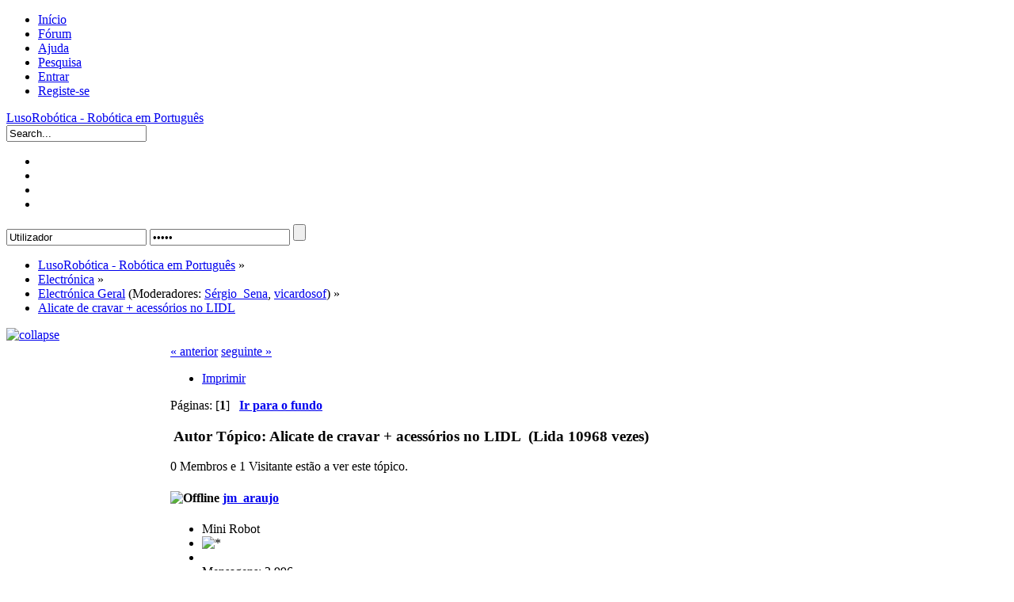

--- FILE ---
content_type: text/html; charset=UTF-8
request_url: https://lusorobotica.com/index.php?PHPSESSID=712498b780a3c8b181455de8cd89227e&topic=10047.0;prev_next=next
body_size: 6984
content:
<!DOCTYPE html>
<html lang="pt" xmlns="http://www.w3.org/1999/xhtml">
<head>
	<link rel="stylesheet" type="text/css" href="https://lusorobotica.com/Themes/atelier_20a/css/index.css?fin20" />
	<link href="https://fonts.googleapis.com/css?family=Open+Sans:400,600" rel="stylesheet" type="text/css" />
	<link rel="stylesheet" type="text/css" href="https://lusorobotica.com/Themes/default/css/webkit.css" />
	<script type="text/javascript" src="https://lusorobotica.com/Themes/default/scripts/script.js?fin20"></script>
	<script type="text/javascript" src="https://lusorobotica.com/Themes/atelier_20a/scripts/theme.js?fin20"></script>
	<script type="text/javascript"><!-- // --><![CDATA[
		var smf_theme_url = "https://lusorobotica.com/Themes/atelier_20a";
		var smf_default_theme_url = "https://lusorobotica.com/Themes/default";
		var smf_images_url = "https://lusorobotica.com/Themes/atelier_20a/images";
		var smf_scripturl = "https://lusorobotica.com/index.php?PHPSESSID=712498b780a3c8b181455de8cd89227e&amp;";
		var smf_iso_case_folding = false;
		var smf_charset = "UTF-8";
		var ajax_notification_text = "A carregar...";
		var ajax_notification_cancel_text = "Cancelar";
	// ]]></script>
	<link rel="shortcut icon"  href="https://lusorobotica.com/favicon.ico" />
	<link rel="apple-touch-icon" href="https://lusorobotica.com/logo/touch-icon-iphone.png" />
	<link rel="apple-touch-icon" sizes="76x76" href="https://lusorobotica.com/logo/touch-icon-ipad.png" />
	<link rel="apple-touch-icon" sizes="120x120" href="https://lusorobotica.com/logo/touch-icon-iphone-retina.png" />
	<link rel="apple-touch-icon" sizes="152x152" href="https://lusorobotica.com/logo/touch-icon-ipad-retina.png" />
	<meta property="og:image" content="https://lusorobotica.com/logo/icon_256_256.png" />
	<meta http-equiv="Content-Type" content="text/html; charset=UTF-8" />
	<meta name="description" content="Alicate de cravar + acessórios no LIDL" />
	<title>Alicate de cravar + acessórios no LIDL</title>
	<meta name="robots" content="noindex" />
	<link rel="canonical" href="https://lusorobotica.com/index.php?topic=10040.0" />
	<link rel="prev" href="https://lusorobotica.com/index.php?PHPSESSID=712498b780a3c8b181455de8cd89227e&amp;topic=10040.0;prev_next=prev" />
	<link rel="next" href="https://lusorobotica.com/index.php?PHPSESSID=712498b780a3c8b181455de8cd89227e&amp;topic=10040.0;prev_next=next" />
	<link rel="index" href="https://lusorobotica.com/index.php?PHPSESSID=712498b780a3c8b181455de8cd89227e&amp;board=20.0" />
	<link rel="stylesheet" type="text/css" id="portal_css" href="https://lusorobotica.com/Themes/default/css/portal.css" />
	<script type="text/javascript" src="https://lusorobotica.com/Themes/default/scripts/portal.js?237"></script>
	<script type="text/javascript"><!-- // --><![CDATA[
		var sp_images_url = "https://lusorobotica.com/Themes/default/images/sp";
		var sp_script_url = "https://lusorobotica.com/index.php?PHPSESSID=712498b780a3c8b181455de8cd89227e&amp;";
		function sp_collapseBlock(id)
		{
			mode = document.getElementById("sp_block_" + id).style.display == "" ? 0 : 1;
			document.cookie = "sp_block_" + id + "=" + (mode ? 0 : 1);
			document.getElementById("sp_collapse_" + id).src = smf_images_url + (mode ? "/collapse.gif" : "/expand.gif");
			document.getElementById("sp_block_" + id).style.display = mode ? "" : "none";
		}
		function sp_collapseSide(id)
		{
			var sp_sides = new Array();
			sp_sides[1] = "sp_left";
			sp_sides[4] = "sp_right";
			mode = document.getElementById(sp_sides[id]).style.display == "" ? 0 : 1;
			document.cookie = sp_sides[id] + "=" + (mode ? 0 : 1);
			document.getElementById("sp_collapse_side" + id).src = sp_images_url + (mode ? "/collapse.png" : "/expand.png");
			document.getElementById(sp_sides[id]).style.display = mode ? "" : "none";
		}
		window.addEventListener("load", sp_image_resize, false);
	// ]]></script>
</head>
<body>
<script type="text/javascript">

  var _gaq = _gaq || [];
  var pluginUrl ="//www.google-analytics.com/plugins/ga/inpage_linkid.js";
  _gaq.push(["_require", "inpage_linkid", pluginUrl]);
  _gaq.push(["_setAccount", "UA-4510292-1"]);
  _gaq.push(["_setDomainName", "lusorobotica.com"]);
  _gaq.push(["_trackPageview"]);

  (function() {
    var ga = document.createElement("script"); ga.type = "text/javascript"; ga.async = true;
    ga.src = ("https:" == document.location.protocol ? "https://ssl" : "http://www") + ".google-analytics.com/ga.js";
    var s = document.getElementsByTagName("script")[0]; s.parentNode.insertBefore(ga, s);
  })();

</script>


	<div id="top">
		<div class="wrapper">
			<div id="navbar">
				
		<ul id="topnav">
				<li id="button_home">
					<a rel="nofollow" class="firstlevel" href="https://lusorobotica.com/index.php?PHPSESSID=712498b780a3c8b181455de8cd89227e&amp;">
						<span class="last firstlevel">Início</span>
					</a>
				</li>
				<li id="button_forum">
					<a rel="nofollow" class="active firstlevel" href="https://lusorobotica.com/index.php?PHPSESSID=712498b780a3c8b181455de8cd89227e&amp;action=forum">
						<span class="firstlevel">F&#243;rum</span>
					</a>
				</li>
				<li id="button_help">
					<a rel="nofollow" class="firstlevel" href="https://lusorobotica.com/index.php?PHPSESSID=712498b780a3c8b181455de8cd89227e&amp;action=help">
						<span class="firstlevel">Ajuda</span>
					</a>
				</li>
				<li id="button_search">
					<a rel="nofollow" class="firstlevel" href="https://lusorobotica.com/index.php?PHPSESSID=712498b780a3c8b181455de8cd89227e&amp;action=search">
						<span class="firstlevel">Pesquisa</span>
					</a>
				</li>
				<li id="button_login">
					<a rel="nofollow" class="firstlevel" href="https://lusorobotica.com/index.php?PHPSESSID=712498b780a3c8b181455de8cd89227e&amp;action=login">
						<span class="firstlevel">Entrar</span>
					</a>
				</li>
				<li id="button_register">
					<a rel="nofollow" class="firstlevel" href="https://lusorobotica.com/index.php?PHPSESSID=712498b780a3c8b181455de8cd89227e&amp;action=register">
						<span class="last firstlevel">Registe-se</span>
					</a>
				</li>
			</ul>
			</div>
		</div>
	</div>
	<div class="wrapper">
		<div id="header">
			<a id="logo" href="https://lusorobotica.com/index.php?PHPSESSID=712498b780a3c8b181455de8cd89227e&amp;">LusoRobótica - Robótica em Português</a>
			<div id="search">
				<form action="https://lusorobotica.com/index.php?PHPSESSID=712498b780a3c8b181455de8cd89227e&amp;action=search2" method="post" accept-charset="UTF-8">
					<input type="text" name="search" value="Search..." onfocus="this.value = '';" onblur="if(this.value=='') this.value='Search...';" />
					<input type="hidden" name="topic" value="10040" />
				</form>
			</div>
		</div>
		<div id="toolbar">
			<div id="quicknav">
				<ul>
					<li><a class="social twitter" href="https://twitter.com/lusorobotica" title="Twitter" target="_blank" rel="nofollow"></a></li>
					<li><a class="social googleplus" href="https://plus.google.com/104591212332580376213/" title="Google+" target="_blank" rel="nofollow"></a></li>
					<li><a class="social youtube" href="https://www.youtube.com/user/LusoRobotica" title="Youtube" target="_blank" rel="nofollow"></a></li>
					<li><a class="social rss" href="http://feeds.feedburner.com/Lusoroboticacom" title="RSS" target="_blank" rel="nofollow"></a></li>
				</ul>
			</div>
			<div id="account">
				<script type="text/javascript" src="https://lusorobotica.com/Themes/default/scripts/sha1.js"></script>
				<form id="guest_form" action="https://lusorobotica.com/index.php?PHPSESSID=712498b780a3c8b181455de8cd89227e&amp;action=login2" method="post" accept-charset="UTF-8"  onsubmit="hashLoginPassword(this, 'b7a9ec9c2b2438077a2ccd1540f2e387');">
					<input type="text" name="user" onfocus="if(this.value=='Utilizador')value='';" onblur="if(this.value=='')value='Utilizador';" value="Utilizador" />
					<input type="password" name="passwrd" onfocus="if(this.value=='Senha')value='';" onblur="if(this.value=='')value='Senha';" value="Senha" />
					<input type="submit" value="" title="Login" />
					<a rel="nofollow" class="register" title="Register" href="https://lusorobotica.com/index.php?PHPSESSID=712498b780a3c8b181455de8cd89227e&amp;action=register"></a>
					<input type="hidden" name="hash_passwrd" value="" /><input type="hidden" name="c595e7f" value="b7a9ec9c2b2438077a2ccd1540f2e387" />
				</form>
			</div>
		</div>
		<div id="board-notice">
		</div>
		<div id="main-content">
	<div class="navigate_section">
		<ul>
			<li>
				<a href="https://lusorobotica.com/index.php?PHPSESSID=712498b780a3c8b181455de8cd89227e&amp;action=forum"><span>LusoRobótica - Robótica em Português</span></a> &#187;
			</li>
			<li>
				<a href="https://lusorobotica.com/index.php?PHPSESSID=712498b780a3c8b181455de8cd89227e&amp;action=forum#c13"><span>Electrónica</span></a> &#187;
			</li>
			<li>
				<a href="https://lusorobotica.com/index.php?PHPSESSID=712498b780a3c8b181455de8cd89227e&amp;board=20.0"><span>Electrónica Geral</span></a> (Moderadores: <a href="https://lusorobotica.com/index.php?PHPSESSID=712498b780a3c8b181455de8cd89227e&amp;action=profile;u=317" title="Moderador de serviço">Sérgio_Sena</a>, <a href="https://lusorobotica.com/index.php?PHPSESSID=712498b780a3c8b181455de8cd89227e&amp;action=profile;u=1096" title="Moderador de serviço">vicardosof</a>) &#187;
			</li>
			<li class="last">
				<a href="https://lusorobotica.com/index.php?PHPSESSID=712498b780a3c8b181455de8cd89227e&amp;topic=10040.0"><span>Alicate de cravar + acessórios no LIDL</span></a>
			</li>
		</ul>
	</div>
	<div class="sp_right sp_fullwidth">
		<a href="#side" onclick="return sp_collapseSide(1)"><img src="https://lusorobotica.com/Themes/default/images/sp/collapse.png" alt="collapse" id="sp_collapse_side1" /></a>
	</div>
	<table id="sp_main">
		<tr>
			<td id="sp_left" width="200">
	<div class="cat_bar">
		<h3 class="catbg">
			<a class="sp_float_right" style="padding-top: 7px;" href="javascript:void(0);" onclick="sp_collapseBlock('5')"><img id="sp_collapse_5" src="https://lusorobotica.com/Themes/atelier_20a/images/collapse.gif" alt="*" /></a>
			Posts Recentes
		</h3>
	</div>
	<div id="sp_block_5" class="sp_block_section_last" >
		<div class="windowbg">
			<span class="topslice"><span></span></span>
			<div class="sp_block">
								<a href="https://lusorobotica.com/index.php?PHPSESSID=712498b780a3c8b181455de8cd89227e&amp;topic=10106.msg109341;topicseen#new">Como lutar contra a &quot;enshitification&quot;</a> <span class="smalltext">por <a href="https://lusorobotica.com/index.php?PHPSESSID=712498b780a3c8b181455de8cd89227e&amp;action=profile;u=3403">jm_araujo</a><br />[<strong>Ontem</strong> às 17:10]</span><br /><hr />
								<a href="https://lusorobotica.com/index.php?PHPSESSID=712498b780a3c8b181455de8cd89227e&amp;topic=10105.msg109340;topicseen#new">Not Just Printers. It Bans Everything. </a> <span class="smalltext">por <a href="https://lusorobotica.com/index.php?PHPSESSID=712498b780a3c8b181455de8cd89227e&amp;action=profile;u=3403">jm_araujo</a><br />[23 de Janeiro de 2026, 18:39]</span><br /><hr />
								<a href="https://lusorobotica.com/index.php?PHPSESSID=712498b780a3c8b181455de8cd89227e&amp;topic=10100.msg109337;topicseen#new">Ajuda Pcb USB 3.0</a> <span class="smalltext">por <a href="https://lusorobotica.com/index.php?PHPSESSID=712498b780a3c8b181455de8cd89227e&amp;action=profile;u=2790">andlig</a><br />[23 de Novembro de 2025, 19:59]</span><br /><hr />
								<a href="https://lusorobotica.com/index.php?PHPSESSID=712498b780a3c8b181455de8cd89227e&amp;topic=10104.msg109336;topicseen#new">Motor ventoinha</a> <span class="smalltext">por <a href="https://lusorobotica.com/index.php?PHPSESSID=712498b780a3c8b181455de8cd89227e&amp;action=profile;u=219">KammutierSpule</a><br />[10 de Novembro de 2025, 20:43]</span><br /><hr />
								<a href="https://lusorobotica.com/index.php?PHPSESSID=712498b780a3c8b181455de8cd89227e&amp;topic=10102.msg109333;topicseen#new">Aquisição da Arduino LLC pela Qualcomm </a> <span class="smalltext">por <a href="https://lusorobotica.com/index.php?PHPSESSID=712498b780a3c8b181455de8cd89227e&amp;action=profile;u=4085">SerraCabo</a><br />[22 de Outubro de 2025, 14:16]</span><br /><hr />
								<a href="https://lusorobotica.com/index.php?PHPSESSID=712498b780a3c8b181455de8cd89227e&amp;topic=10103.msg109332;topicseen#new">MMD-1 Mini Micro Designer Restoration - Part 1</a> <span class="smalltext">por <a href="https://lusorobotica.com/index.php?PHPSESSID=712498b780a3c8b181455de8cd89227e&amp;action=profile;u=4085">SerraCabo</a><br />[22 de Outubro de 2025, 12:44]</span><br /><hr />
								<a href="https://lusorobotica.com/index.php?PHPSESSID=712498b780a3c8b181455de8cd89227e&amp;topic=10097.msg109328;topicseen#new">Identificar 2 componentes</a> <span class="smalltext">por <a href="https://lusorobotica.com/index.php?PHPSESSID=712498b780a3c8b181455de8cd89227e&amp;action=profile;u=1784">dropes</a><br />[09 de Setembro de 2025, 20:59]</span><br /><hr />
								<a href="https://lusorobotica.com/index.php?PHPSESSID=712498b780a3c8b181455de8cd89227e&amp;topic=10101.msg109326;topicseen#new">Microondas o que terá sido?</a> <span class="smalltext">por <a href="https://lusorobotica.com/index.php?PHPSESSID=712498b780a3c8b181455de8cd89227e&amp;action=profile;u=769">almamater</a><br />[09 de Setembro de 2025, 18:29]</span><br /><hr />
								<a href="https://lusorobotica.com/index.php?PHPSESSID=712498b780a3c8b181455de8cd89227e&amp;topic=10085.msg109304;topicseen#new">+ LASERs</a> <span class="smalltext">por <a href="https://lusorobotica.com/index.php?PHPSESSID=712498b780a3c8b181455de8cd89227e&amp;action=profile;u=1784">dropes</a><br />[16 de Julho de 2025, 12:38]</span><br /><hr />
								<a href="https://lusorobotica.com/index.php?PHPSESSID=712498b780a3c8b181455de8cd89227e&amp;topic=10096.msg109291;topicseen#new">Cerca eléctrica</a> <span class="smalltext">por <a href="https://lusorobotica.com/index.php?PHPSESSID=712498b780a3c8b181455de8cd89227e&amp;action=profile;u=4085">SerraCabo</a><br />[14 de Junho de 2025, 23:26]</span><br />
			</div>
			<span class="botslice"><span></span></span>
		</div>
	</div>
			</td>
			<td id="sp_center">
			<a id="top"></a>
			<a id="msg108866"></a>
			<div class="pagesection">
				<div class="nextlinks"><a href="https://lusorobotica.com/index.php?PHPSESSID=712498b780a3c8b181455de8cd89227e&amp;topic=10040.0;prev_next=prev#new">&laquo; anterior</a> <a href="https://lusorobotica.com/index.php?PHPSESSID=712498b780a3c8b181455de8cd89227e&amp;topic=10040.0;prev_next=next#new">seguinte &raquo;</a></div>
		<div class="buttonlist floatright">
			<ul>
				<li><a class="button_strip_print" href="https://lusorobotica.com/index.php?PHPSESSID=712498b780a3c8b181455de8cd89227e&amp;action=printpage;topic=10040.0" rel="new_win nofollow"><span class="last">Imprimir</span></a></li>
			</ul>
		</div>
				<div class="pagelinks floatleft">Páginas: [<strong>1</strong>]   &nbsp;&nbsp;<a href="#lastPost"><strong>Ir para o fundo</strong></a></div>
			</div>
			<div id="forumposts">
				<div class="cat_bar">
					<h3 class="catbg">
						<img src="https://lusorobotica.com/Themes/atelier_20a/images/topic/normal_post.gif" align="bottom" alt="" />
						<span id="author">Autor</span>
						Tópico: Alicate de cravar + acessórios no LIDL &nbsp;(Lida 10968 vezes)
					</h3>
				</div>
				<p id="whoisviewing" class="smalltext">0 Membros e 1 Visitante estão a ver este tópico.
				</p>
				<form action="https://lusorobotica.com/index.php?PHPSESSID=712498b780a3c8b181455de8cd89227e&amp;action=quickmod2;topic=10040.0" method="post" accept-charset="UTF-8" name="quickModForm" id="quickModForm" style="margin: 0;" onsubmit="return oQuickModify.bInEditMode ? oQuickModify.modifySave('b7a9ec9c2b2438077a2ccd1540f2e387', 'c595e7f') : false">
				<div class="windowbg">
					<span class="topslice"><span></span></span>
					<div class="post_wrapper">
						<div class="poster">
							<h4>
								<img src="https://lusorobotica.com/Themes/atelier_20a/images/useroff.gif" alt="Offline" />
								<a href="https://lusorobotica.com/index.php?PHPSESSID=712498b780a3c8b181455de8cd89227e&amp;action=profile;u=3403" title="Ver o perfil de jm_araujo">jm_araujo</a>
							</h4>
							<ul class="reset smalltext" id="msg_108866_extra_info">
								<li class="postgroup">Mini Robot</li>
								<li class="stars"><img src="https://lusorobotica.com/Themes/atelier_20a/images/star.gif" alt="*" /></li>
								<li class="avatar">
									<a href="https://lusorobotica.com/index.php?PHPSESSID=712498b780a3c8b181455de8cd89227e&amp;action=profile;u=3403">
										<img class="avatar" src="https://lusorobotica.com/index.php?PHPSESSID=712498b780a3c8b181455de8cd89227e&amp;action=dlattach;attach=2271;type=avatar" alt="" />
									</a>
								</li>
								<li class="postcount">Mensagens: 2.996</li>
								<li class="blurb">NERD!</li>
								<li class="profile">
									<ul>
									</ul>
								</li>
							</ul>
						</div>
						<div class="postarea">
							<div class="flow_hidden">
								<div class="keyinfo">
									<div class="messageicon">
										<img src="https://lusorobotica.com/Themes/atelier_20a/images/post/xx.gif" alt="" />
									</div>
									<h5 id="subject_108866">
										<a href="https://lusorobotica.com/index.php?PHPSESSID=712498b780a3c8b181455de8cd89227e&amp;topic=10040.msg108866#msg108866" rel="nofollow">Alicate de cravar + acessórios no LIDL</a>
									</h5>
									<div class="smalltext">&#171; <strong> em:</strong> 09 de Outubro de 2023, 10:46 &#187;</div>
									<div id="msg_108866_quick_mod"></div>
								</div>
							</div>
							<div class="post">
								<div class="inner" id="msg_108866">Próxima 2ª feira (dia 16 de outubro) vai estar em promoção no LIDL um alicate de cravar + componentes, para fichas JST e pin headers, a um preço que me parece simpático se a qualidade for decente (no LIDL costuma ser)<br /><br />Ideal para quem quer fazer os seus próprios cabos.<br /><br /><img src="https://imgproxy-retcat.assets.schwarz/cTSKtn7OiB2MyIpaKMUjOjIs2HYFDlRgcAEPgmOgJBM/sm:1/w:1278/h:959/cz/M6Ly9wcm9kLWNhd/GFsb2ctbWVkaWEvcHQvMS9FNDAwMkE1OTdGRUM4NjE0QTY2NDMyRkJ/BMTIyNzY5MDI4QzVBMkRCQjAyMEEyOTFEQjMxNzVGMEE4RkNFN0Y0LmpwZw.jpg" alt="" class="bbc_img" /><br /><a href="https://www.lidl.pt/p/parkside-conjunto-com-alicate-de-cravar/p10014491?pageId=10030872" class="bbc_link" target="_blank" rel="noopener noreferrer">https://www.lidl.pt/p/parkside-conjunto-com-alicate-de-cravar/p10014491?pageId=10030872</a></div>
							</div>
						</div>
						<div class="moderatorbar">
							<div class="smalltext modified" id="modified_108866">
							</div>
							<div class="smalltext reportlinks">
								<img src="https://lusorobotica.com/Themes/atelier_20a/images/ip.gif" alt="" />
								Registado
							</div>
						</div>
					</div>
					<span class="botslice"><span></span></span>
				</div>
				<hr class="post_separator" />
				<a id="msg108867"></a>
				<div class="windowbg2">
					<span class="topslice"><span></span></span>
					<div class="post_wrapper">
						<div class="poster">
							<h4>
								<img src="https://lusorobotica.com/Themes/atelier_20a/images/useroff.gif" alt="Offline" />
								<a href="https://lusorobotica.com/index.php?PHPSESSID=712498b780a3c8b181455de8cd89227e&amp;action=profile;u=769" title="Ver o perfil de almamater">almamater</a>
							</h4>
							<ul class="reset smalltext" id="msg_108867_extra_info">
								<li class="postgroup">Mini Robot</li>
								<li class="stars"><img src="https://lusorobotica.com/Themes/atelier_20a/images/star.gif" alt="*" /></li>
								<li class="avatar">
									<a href="https://lusorobotica.com/index.php?PHPSESSID=712498b780a3c8b181455de8cd89227e&amp;action=profile;u=769">
										<img class="avatar" src="https://lusorobotica.com/index.php?PHPSESSID=712498b780a3c8b181455de8cd89227e&amp;action=dlattach;attach=1778;type=avatar" alt="" />
									</a>
								</li>
								<li class="postcount">Mensagens: 1.967</li>
								<li class="profile">
									<ul>
										<li><a href="http://grcbyte.sytes.net/" title="GrcByte - Projectos" target="_blank" class="new_win"><img src="https://lusorobotica.com/Themes/atelier_20a/images/www_sm.gif" alt="GrcByte - Projectos" /></a></li>
									</ul>
								</li>
							</ul>
						</div>
						<div class="postarea">
							<div class="flow_hidden">
								<div class="keyinfo">
									<div class="messageicon">
										<img src="https://lusorobotica.com/Themes/atelier_20a/images/post/xx.gif" alt="" />
									</div>
									<h5 id="subject_108867">
										<a href="https://lusorobotica.com/index.php?PHPSESSID=712498b780a3c8b181455de8cd89227e&amp;topic=10040.msg108867#msg108867" rel="nofollow">Re: Alicate de cravar + acessórios no LIDL</a>
									</h5>
									<div class="smalltext">&#171; <strong>Responder #1 em:</strong> 09 de Outubro de 2023, 23:17 &#187;</div>
									<div id="msg_108867_quick_mod"></div>
								</div>
							</div>
							<div class="post">
								<div class="inner" id="msg_108867">Ena.. esta passou-me! Não vi isto <img src="https://lusorobotica.com/Smileys/default/smiley.gif" alt="&#58;&#41;" title="Sorridente" class="smiley" /><br /><br />Obrigadão!!</div>
							</div>
						</div>
						<div class="moderatorbar">
							<div class="smalltext modified" id="modified_108867">
							</div>
							<div class="smalltext reportlinks">
								<img src="https://lusorobotica.com/Themes/atelier_20a/images/ip.gif" alt="" />
								Registado
							</div>
							<div class="signature" id="msg_108867_signature"><a href="http://grcbyte.sytes.net/" class="bbc_link" target="_blank" rel="noopener noreferrer">http://grcbyte.sytes.net/</a><br /><a href="https://www.youtube.com/user/almamater2" class="bbc_link" target="_blank" rel="noopener noreferrer">http://www.youtube.com/user/almamater2</a></div>
						</div>
					</div>
					<span class="botslice"><span></span></span>
				</div>
				<hr class="post_separator" />
				<a id="msg108870"></a>
				<div class="windowbg">
					<span class="topslice"><span></span></span>
					<div class="post_wrapper">
						<div class="poster">
							<h4>
								<img src="https://lusorobotica.com/Themes/atelier_20a/images/useroff.gif" alt="Offline" />
								<a href="https://lusorobotica.com/index.php?PHPSESSID=712498b780a3c8b181455de8cd89227e&amp;action=profile;u=1784" title="Ver o perfil de dropes">dropes</a>
							</h4>
							<ul class="reset smalltext" id="msg_108870_extra_info">
								<li class="postgroup">Mini Robot</li>
								<li class="stars"><img src="https://lusorobotica.com/Themes/atelier_20a/images/star.gif" alt="*" /></li>
								<li class="avatar">
									<a href="https://lusorobotica.com/index.php?PHPSESSID=712498b780a3c8b181455de8cd89227e&amp;action=profile;u=1784">
										<img class="avatar" src="https://lusorobotica.com/index.php?PHPSESSID=712498b780a3c8b181455de8cd89227e&amp;action=dlattach;attach=5164;type=avatar" alt="" />
									</a>
								</li>
								<li class="postcount">Mensagens: 2.280</li>
								<li class="profile">
									<ul>
									</ul>
								</li>
							</ul>
						</div>
						<div class="postarea">
							<div class="flow_hidden">
								<div class="keyinfo">
									<div class="messageicon">
										<img src="https://lusorobotica.com/Themes/atelier_20a/images/post/xx.gif" alt="" />
									</div>
									<h5 id="subject_108870">
										<a href="https://lusorobotica.com/index.php?PHPSESSID=712498b780a3c8b181455de8cd89227e&amp;topic=10040.msg108870#msg108870" rel="nofollow">Re: Alicate de cravar + acessórios no LIDL</a>
									</h5>
									<div class="smalltext">&#171; <strong>Responder #2 em:</strong> 13 de Outubro de 2023, 20:17 &#187;</div>
									<div id="msg_108870_quick_mod"></div>
								</div>
							</div>
							<div class="post">
								<div class="inner" id="msg_108870">Altamente, vai dar muito jeito&nbsp; <img src="https://lusorobotica.com/Smileys/default/grin.gif" alt=";D" title="Grin" class="smiley" /> <br />Obrigado pelo aviso<br /><br />obs: 16 a 22 Outubro a 19.99</div>
							</div>
						</div>
						<div class="moderatorbar">
							<div class="smalltext modified" id="modified_108870">
							</div>
							<div class="smalltext reportlinks">
								<img src="https://lusorobotica.com/Themes/atelier_20a/images/ip.gif" alt="" />
								Registado
							</div>
							<div class="signature" id="msg_108870_signature"><span style="color: Slategray;" class="bbc_color"><strong> <a href="http://pdropes.blogspot.pt" class="bbc_link" target="_blank" rel="noopener noreferrer">http://pdropes.blogspot.pt</a> </strong></span></div>
						</div>
					</div>
					<span class="botslice"><span></span></span>
				</div>
				<hr class="post_separator" />
				<a id="msg108874"></a>
				<div class="windowbg2">
					<span class="topslice"><span></span></span>
					<div class="post_wrapper">
						<div class="poster">
							<h4>
								<img src="https://lusorobotica.com/Themes/atelier_20a/images/useroff.gif" alt="Offline" />
								<a href="https://lusorobotica.com/index.php?PHPSESSID=712498b780a3c8b181455de8cd89227e&amp;action=profile;u=3323" title="Ver o perfil de Alfredo Garcia">Alfredo Garcia</a>
							</h4>
							<ul class="reset smalltext" id="msg_108874_extra_info">
								<li class="postgroup">Mini Robot</li>
								<li class="stars"><img src="https://lusorobotica.com/Themes/atelier_20a/images/star.gif" alt="*" /></li>
								<li class="avatar">
									<a href="https://lusorobotica.com/index.php?PHPSESSID=712498b780a3c8b181455de8cd89227e&amp;action=profile;u=3323">
										<img class="avatar" src="https://lusorobotica.com/index.php?PHPSESSID=712498b780a3c8b181455de8cd89227e&amp;action=dlattach;attach=1783;type=avatar" alt="" />
									</a>
								</li>
								<li class="postcount">Mensagens: 437</li>
								<li class="profile">
									<ul>
									</ul>
								</li>
							</ul>
						</div>
						<div class="postarea">
							<div class="flow_hidden">
								<div class="keyinfo">
									<div class="messageicon">
										<img src="https://lusorobotica.com/Themes/atelier_20a/images/post/xx.gif" alt="" />
									</div>
									<h5 id="subject_108874">
										<a href="https://lusorobotica.com/index.php?PHPSESSID=712498b780a3c8b181455de8cd89227e&amp;topic=10040.msg108874#msg108874" rel="nofollow">Re: Alicate de cravar + acessórios no LIDL</a>
									</h5>
									<div class="smalltext">&#171; <strong>Responder #3 em:</strong> 14 de Outubro de 2023, 20:08 &#187;</div>
									<div id="msg_108874_quick_mod"></div>
								</div>
							</div>
							<div class="post">
								<div class="inner" id="msg_108874">Vi e não passei cartão, pois parece-me ser um alicate de cravar terminais normais.</div>
							</div>
						</div>
						<div class="moderatorbar">
							<div class="smalltext modified" id="modified_108874">
							</div>
							<div class="smalltext reportlinks">
								<img src="https://lusorobotica.com/Themes/atelier_20a/images/ip.gif" alt="" />
								Registado
							</div>
							<div class="signature" id="msg_108874_signature">PDI</div>
						</div>
					</div>
					<span class="botslice"><span></span></span>
				</div>
				<hr class="post_separator" />
				<a id="msg108876"></a>
				<div class="windowbg">
					<span class="topslice"><span></span></span>
					<div class="post_wrapper">
						<div class="poster">
							<h4>
								<img src="https://lusorobotica.com/Themes/atelier_20a/images/useroff.gif" alt="Offline" />
								<a href="https://lusorobotica.com/index.php?PHPSESSID=712498b780a3c8b181455de8cd89227e&amp;action=profile;u=1784" title="Ver o perfil de dropes">dropes</a>
							</h4>
							<ul class="reset smalltext" id="msg_108876_extra_info">
								<li class="postgroup">Mini Robot</li>
								<li class="stars"><img src="https://lusorobotica.com/Themes/atelier_20a/images/star.gif" alt="*" /></li>
								<li class="avatar">
									<a href="https://lusorobotica.com/index.php?PHPSESSID=712498b780a3c8b181455de8cd89227e&amp;action=profile;u=1784">
										<img class="avatar" src="https://lusorobotica.com/index.php?PHPSESSID=712498b780a3c8b181455de8cd89227e&amp;action=dlattach;attach=5164;type=avatar" alt="" />
									</a>
								</li>
								<li class="postcount">Mensagens: 2.280</li>
								<li class="profile">
									<ul>
									</ul>
								</li>
							</ul>
						</div>
						<div class="postarea">
							<div class="flow_hidden">
								<div class="keyinfo">
									<div class="messageicon">
										<img src="https://lusorobotica.com/Themes/atelier_20a/images/post/xx.gif" alt="" />
									</div>
									<h5 id="subject_108876">
										<a href="https://lusorobotica.com/index.php?PHPSESSID=712498b780a3c8b181455de8cd89227e&amp;topic=10040.msg108876#msg108876" rel="nofollow">Re: Alicate de cravar + acessórios no LIDL</a>
									</h5>
									<div class="smalltext">&#171; <strong>Responder #4 em:</strong> 16 de Outubro de 2023, 16:40 &#187;</div>
									<div id="msg_108876_quick_mod"></div>
								</div>
							</div>
							<div class="post">
								<div class="inner" id="msg_108876">Já cá mora&nbsp; <img src="https://lusorobotica.com/Smileys/default/grin.gif" alt=";D" title="Grin" class="smiley" /><br /><br />Pelo preço do alicate já compensa, não gostei deste manual e achei meio confuso para quem nunca usou (como eu).<br />Quanto ao alicate em si, é robusto e faz bem a sua função.<br />Acabou-se o aproveitamento de fichas das placas, e soldar os fios aos terminais... ufa&nbsp; <img src="https://lusorobotica.com/Smileys/default/embarrassed.gif" alt="&#58;-&#091;" title="Embaraçado" class="smiley" /><br /><br /><img src="https://i.imgur.com/2JeTjKh.jpg" alt="" height="1024" class="bbc_img resized" /></div>
							</div>
						</div>
						<div class="moderatorbar">
							<div class="smalltext modified" id="modified_108876">
							</div>
							<div class="smalltext reportlinks">
								<img src="https://lusorobotica.com/Themes/atelier_20a/images/ip.gif" alt="" />
								Registado
							</div>
							<div class="signature" id="msg_108876_signature"><span style="color: Slategray;" class="bbc_color"><strong> <a href="http://pdropes.blogspot.pt" class="bbc_link" target="_blank" rel="noopener noreferrer">http://pdropes.blogspot.pt</a> </strong></span></div>
						</div>
					</div>
					<span class="botslice"><span></span></span>
				</div>
				<hr class="post_separator" />
				<a id="msg108877"></a><a id="new"></a>
				<div class="windowbg2">
					<span class="topslice"><span></span></span>
					<div class="post_wrapper">
						<div class="poster">
							<h4>
								<img src="https://lusorobotica.com/Themes/atelier_20a/images/useroff.gif" alt="Offline" />
								<a href="https://lusorobotica.com/index.php?PHPSESSID=712498b780a3c8b181455de8cd89227e&amp;action=profile;u=1084" title="Ver o perfil de zordlyon">zordlyon</a>
							</h4>
							<ul class="reset smalltext" id="msg_108877_extra_info">
								<li class="postgroup">Mini Robot</li>
								<li class="stars"><img src="https://lusorobotica.com/Themes/atelier_20a/images/star.gif" alt="*" /></li>
								<li class="avatar">
									<a href="https://lusorobotica.com/index.php?PHPSESSID=712498b780a3c8b181455de8cd89227e&amp;action=profile;u=1084">
										<img class="avatar" src="https://lusorobotica.com/index.php?PHPSESSID=712498b780a3c8b181455de8cd89227e&amp;action=dlattach;attach=3453;type=avatar" alt="" />
									</a>
								</li>
								<li class="postcount">Mensagens: 1.771</li>
								<li class="profile">
									<ul>
									</ul>
								</li>
							</ul>
						</div>
						<div class="postarea">
							<div class="flow_hidden">
								<div class="keyinfo">
									<div class="messageicon">
										<img src="https://lusorobotica.com/Themes/atelier_20a/images/post/xx.gif" alt="" />
									</div>
									<h5 id="subject_108877">
										<a href="https://lusorobotica.com/index.php?PHPSESSID=712498b780a3c8b181455de8cd89227e&amp;topic=10040.msg108877#msg108877" rel="nofollow">Re: Alicate de cravar + acessórios no LIDL</a>
									</h5>
									<div class="smalltext">&#171; <strong>Responder #5 em:</strong> 17 de Outubro de 2023, 13:09 &#187;</div>
									<div id="msg_108877_quick_mod"></div>
								</div>
							</div>
							<div class="post">
								<div class="inner" id="msg_108877">Também fui buscar um kit, gostei bastante.&nbsp; <img src="https://lusorobotica.com/Smileys/default/cheesy.gif" alt="&#58;D" title="Contente" class="smiley" /></div>
							</div>
						</div>
						<div class="moderatorbar">
							<div class="smalltext modified" id="modified_108877">
							</div>
							<div class="smalltext reportlinks">
								<img src="https://lusorobotica.com/Themes/atelier_20a/images/ip.gif" alt="" />
								Registado
							</div>
							<div class="signature" id="msg_108877_signature">Cumprimentos,<br />André Carvalho.</div>
						</div>
					</div>
					<span class="botslice"><span></span></span>
				</div>
				<hr class="post_separator" />
				</form>
			</div>
			<a id="lastPost"></a>
			<div class="pagesection">
				
		<div class="buttonlist floatright">
			<ul>
				<li><a class="button_strip_print" href="https://lusorobotica.com/index.php?PHPSESSID=712498b780a3c8b181455de8cd89227e&amp;action=printpage;topic=10040.0" rel="new_win nofollow"><span class="last">Imprimir</span></a></li>
			</ul>
		</div>
				<div class="pagelinks floatleft">Páginas: [<strong>1</strong>]   &nbsp;&nbsp;<a href="#top"><strong>Ir para o topo</strong></a></div>
				<div class="nextlinks_bottom"><a href="https://lusorobotica.com/index.php?PHPSESSID=712498b780a3c8b181455de8cd89227e&amp;topic=10040.0;prev_next=prev#new">&laquo; anterior</a> <a href="https://lusorobotica.com/index.php?PHPSESSID=712498b780a3c8b181455de8cd89227e&amp;topic=10040.0;prev_next=next#new">seguinte &raquo;</a></div>
			</div>
	<div class="navigate_section">
		<ul>
			<li>
				<a href="https://lusorobotica.com/index.php?PHPSESSID=712498b780a3c8b181455de8cd89227e&amp;action=forum"><span>LusoRobótica - Robótica em Português</span></a> &#187;
			</li>
			<li>
				<a href="https://lusorobotica.com/index.php?PHPSESSID=712498b780a3c8b181455de8cd89227e&amp;action=forum#c13"><span>Electrónica</span></a> &#187;
			</li>
			<li>
				<a href="https://lusorobotica.com/index.php?PHPSESSID=712498b780a3c8b181455de8cd89227e&amp;board=20.0"><span>Electrónica Geral</span></a> (Moderadores: <a href="https://lusorobotica.com/index.php?PHPSESSID=712498b780a3c8b181455de8cd89227e&amp;action=profile;u=317" title="Moderador de serviço">Sérgio_Sena</a>, <a href="https://lusorobotica.com/index.php?PHPSESSID=712498b780a3c8b181455de8cd89227e&amp;action=profile;u=1096" title="Moderador de serviço">vicardosof</a>) &#187;
			</li>
			<li class="last">
				<a href="https://lusorobotica.com/index.php?PHPSESSID=712498b780a3c8b181455de8cd89227e&amp;topic=10040.0"><span>Alicate de cravar + acessórios no LIDL</span></a>
			</li>
		</ul>
	</div>
			<div id="moderationbuttons"></div>
			<div class="plainbox" id="display_jump_to">&nbsp;</div>
		<br class="clear" />
				<script type="text/javascript" src="https://lusorobotica.com/Themes/default/scripts/topic.js"></script>
				<script type="text/javascript"><!-- // --><![CDATA[
					if ('XMLHttpRequest' in window)
					{
						var oQuickModify = new QuickModify({
							sScriptUrl: smf_scripturl,
							bShowModify: true,
							iTopicId: 10040,
							sTemplateBodyEdit: '\n\t\t\t\t\t\t\t\t<div id="quick_edit_body_container" style="width: 90%">\n\t\t\t\t\t\t\t\t\t<div id="error_box" style="padding: 4px;" class="error"><' + '/div>\n\t\t\t\t\t\t\t\t\t<textarea class="editor" name="message" rows="12" style="width: 100%; margin-bottom: 10px;" tabindex="1">%body%<' + '/textarea><br />\n\t\t\t\t\t\t\t\t\t<input type="hidden" name="c595e7f" value="b7a9ec9c2b2438077a2ccd1540f2e387" />\n\t\t\t\t\t\t\t\t\t<input type="hidden" name="topic" value="10040" />\n\t\t\t\t\t\t\t\t\t<input type="hidden" name="msg" value="%msg_id%" />\n\t\t\t\t\t\t\t\t\t<div class="righttext">\n\t\t\t\t\t\t\t\t\t\t<input type="submit" name="post" value="Gravar" tabindex="2" onclick="return oQuickModify.modifySave(\'b7a9ec9c2b2438077a2ccd1540f2e387\', \'c595e7f\');" accesskey="s" class="button_submit" />&nbsp;&nbsp;<input type="submit" name="cancel" value="Cancelar" tabindex="3" onclick="return oQuickModify.modifyCancel();" class="button_submit" />\n\t\t\t\t\t\t\t\t\t<' + '/div>\n\t\t\t\t\t\t\t\t<' + '/div>',
							sTemplateSubjectEdit: '<input type="text" style="width: 90%;" name="subject" value="%subject%" size="80" maxlength="80" tabindex="4" class="input_text" />',
							sTemplateBodyNormal: '%body%',
							sTemplateSubjectNormal: '<a hr'+'ef="https://lusorobotica.com/index.php?PHPSESSID=712498b780a3c8b181455de8cd89227e&amp;'+'?topic=10040.msg%msg_id%#msg%msg_id%" rel="nofollow">%subject%<' + '/a>',
							sTemplateTopSubject: 'Tópico: %subject% &nbsp;(Lida 10968 vezes)',
							sErrorBorderStyle: '1px solid red'
						});

						aJumpTo[aJumpTo.length] = new JumpTo({
							sContainerId: "display_jump_to",
							sJumpToTemplate: "<label class=\"smalltext\" for=\"%select_id%\">Ir para:<" + "/label> %dropdown_list%",
							iCurBoardId: 20,
							iCurBoardChildLevel: 0,
							sCurBoardName: "Electrónica Geral",
							sBoardChildLevelIndicator: "==",
							sBoardPrefix: "=> ",
							sCatSeparator: "-----------------------------",
							sCatPrefix: "",
							sGoButtonLabel: "OK"
						});

						aIconLists[aIconLists.length] = new IconList({
							sBackReference: "aIconLists[" + aIconLists.length + "]",
							sIconIdPrefix: "msg_icon_",
							sScriptUrl: smf_scripturl,
							bShowModify: true,
							iBoardId: 20,
							iTopicId: 10040,
							sSessionId: "b7a9ec9c2b2438077a2ccd1540f2e387",
							sSessionVar: "c595e7f",
							sLabelIconList: "Icon de Mensagem",
							sBoxBackground: "transparent",
							sBoxBackgroundHover: "#ffffff",
							iBoxBorderWidthHover: 1,
							sBoxBorderColorHover: "#adadad" ,
							sContainerBackground: "#ffffff",
							sContainerBorder: "1px solid #adadad",
							sItemBorder: "1px solid #ffffff",
							sItemBorderHover: "1px dotted gray",
							sItemBackground: "transparent",
							sItemBackgroundHover: "#e0e0f0"
						});
					}
				// ]]></script>
			</td>
		</tr>
	</table>
		</div>
	</div>
		<div id="footer">
			<div class="wrapper">
				<div class="footer-block">
					<div class="smf-copyright">
						<span>
			<span class="smalltext" style="display: inline; visibility: visible; font-family: Verdana, Arial, sans-serif;"><a href="https://lusorobotica.com/index.php?PHPSESSID=712498b780a3c8b181455de8cd89227e&amp;action=credits" title="Simple Machines Forum" target="_blank" class="new_win">SMF 2.0.19</a> |
 <a href="http://www.simplemachines.org/about/smf/license.php" title="License" target="_blank" class="new_win">SMF &copy; 2016</a>, <a href="http://www.simplemachines.org" title="Simple Machines" target="_blank" class="new_win">Simple Machines</a><br /><a href="https://simpleportal.net/" target="_blank" class="new_win">SimplePortal 2.3.7 &copy; 2008-2026, SimplePortal</a>
			</span></span>
						<p class="loadtime smalltext">Página criada em 0.048 segundos com 24 procedimentos.</p>
					</div>
					<div class='ds-copyright'>
						<span>LusoRobótica 2026</span>
					</div>
					<a class='backtop' href='#'></a>
				</div>
			</div>
		</div><script defer src="https://static.cloudflareinsights.com/beacon.min.js/vcd15cbe7772f49c399c6a5babf22c1241717689176015" integrity="sha512-ZpsOmlRQV6y907TI0dKBHq9Md29nnaEIPlkf84rnaERnq6zvWvPUqr2ft8M1aS28oN72PdrCzSjY4U6VaAw1EQ==" data-cf-beacon='{"version":"2024.11.0","token":"bb276cf7320f429d949ebcec513efa65","r":1,"server_timing":{"name":{"cfCacheStatus":true,"cfEdge":true,"cfExtPri":true,"cfL4":true,"cfOrigin":true,"cfSpeedBrain":true},"location_startswith":null}}' crossorigin="anonymous"></script>
